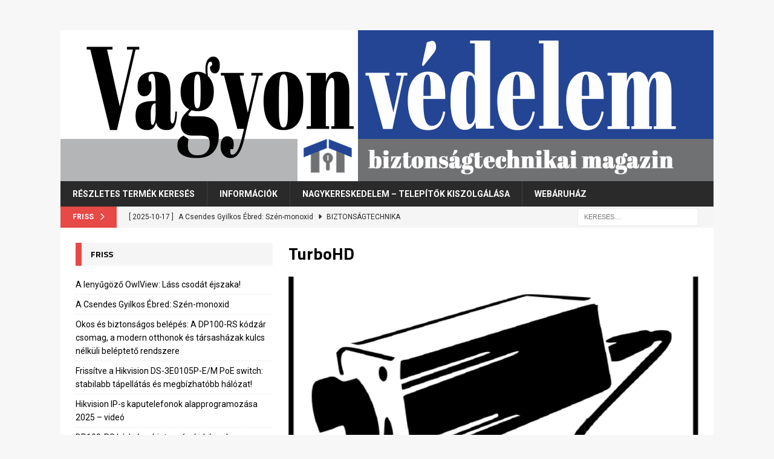

--- FILE ---
content_type: text/html; charset=UTF-8
request_url: https://blog.biztonsagosotthon.hu/tag/turbohd/
body_size: 15668
content:
<!DOCTYPE html>
<html class="no-js mh-one-sb" lang="hu" prefix="og: https://ogp.me/ns#">
<head>
<meta charset="UTF-8">
<meta name="viewport" content="width=device-width, initial-scale=1.0">
<link rel="profile" href="http://gmpg.org/xfn/11" />
<!-- Jetpack Site Verification Tags -->
<meta name="google-site-verification" content="LUVD1vntlZ-ZDsZamDGPtlN0cD0Jq9ZviaT9WdanYzo" />

<!-- Search Engine Optimization by Rank Math - https://rankmath.com/ -->
<title>TurboHD | Vagyonvédelmi Magazin</title>
<meta name="robots" content="follow, noindex"/>
<meta property="og:locale" content="hu_HU" />
<meta property="og:type" content="article" />
<meta property="og:title" content="TurboHD | Vagyonvédelmi Magazin" />
<meta property="og:url" content="https://blog.biztonsagosotthon.hu/tag/turbohd/" />
<meta property="og:site_name" content="Vagyonvédelmi Magazin" />
<meta property="article:publisher" content="https://www.facebook.com/biztonsagosotthon.hu" />
<meta name="twitter:card" content="summary_large_image" />
<meta name="twitter:title" content="TurboHD | Vagyonvédelmi Magazin" />
<meta name="twitter:label1" content="Bejegyzések" />
<meta name="twitter:data1" content="2" />
<script type="application/ld+json" class="rank-math-schema">{"@context":"https://schema.org","@graph":[{"@type":"Organization","@id":"https://blog.biztonsagosotthon.hu/#organization","name":"Vagyonv\u00e9delmi Magazin","sameAs":["https://www.facebook.com/biztonsagosotthon.hu"]},{"@type":"WebSite","@id":"https://blog.biztonsagosotthon.hu/#website","url":"https://blog.biztonsagosotthon.hu","name":"Vagyonv\u00e9delmi Magazin","publisher":{"@id":"https://blog.biztonsagosotthon.hu/#organization"},"inLanguage":"hu"},{"@type":"BreadcrumbList","@id":"https://blog.biztonsagosotthon.hu/tag/turbohd/#breadcrumb","itemListElement":[{"@type":"ListItem","position":"1","item":{"@id":"https://blog.biztonsagosotthon.hu","name":"Kezd\u0151lap"}},{"@type":"ListItem","position":"2","item":{"@id":"https://blog.biztonsagosotthon.hu/tag/turbohd/","name":"TurboHD"}}]},{"@type":"CollectionPage","@id":"https://blog.biztonsagosotthon.hu/tag/turbohd/#webpage","url":"https://blog.biztonsagosotthon.hu/tag/turbohd/","name":"TurboHD | Vagyonv\u00e9delmi Magazin","isPartOf":{"@id":"https://blog.biztonsagosotthon.hu/#website"},"inLanguage":"hu","breadcrumb":{"@id":"https://blog.biztonsagosotthon.hu/tag/turbohd/#breadcrumb"}}]}</script>
<!-- /Rank Math WordPress SEO plugin -->

<link rel='dns-prefetch' href='//www.googletagmanager.com' />
<link rel='dns-prefetch' href='//stats.wp.com' />
<link rel='dns-prefetch' href='//ajax.googleapis.com' />
<link rel='dns-prefetch' href='//fonts.googleapis.com' />
<link rel='dns-prefetch' href='//widgets.wp.com' />
<link rel='dns-prefetch' href='//s0.wp.com' />
<link rel='dns-prefetch' href='//0.gravatar.com' />
<link rel='dns-prefetch' href='//1.gravatar.com' />
<link rel='dns-prefetch' href='//2.gravatar.com' />
<link rel='preconnect' href='//i0.wp.com' />
<link rel='preconnect' href='//c0.wp.com' />
<link rel="alternate" type="application/rss+xml" title="Vagyonvédelmi Magazin &raquo; hírcsatorna" href="https://blog.biztonsagosotthon.hu/feed/" />
<link rel="alternate" type="application/rss+xml" title="Vagyonvédelmi Magazin &raquo; hozzászólás hírcsatorna" href="https://blog.biztonsagosotthon.hu/comments/feed/" />
<link rel="alternate" type="application/rss+xml" title="Vagyonvédelmi Magazin &raquo; TurboHD címke hírcsatorna" href="https://blog.biztonsagosotthon.hu/tag/turbohd/feed/" />
<style id='wp-img-auto-sizes-contain-inline-css' type='text/css'>
img:is([sizes=auto i],[sizes^="auto," i]){contain-intrinsic-size:3000px 1500px}
/*# sourceURL=wp-img-auto-sizes-contain-inline-css */
</style>
<style id='wp-emoji-styles-inline-css' type='text/css'>

	img.wp-smiley, img.emoji {
		display: inline !important;
		border: none !important;
		box-shadow: none !important;
		height: 1em !important;
		width: 1em !important;
		margin: 0 0.07em !important;
		vertical-align: -0.1em !important;
		background: none !important;
		padding: 0 !important;
	}
/*# sourceURL=wp-emoji-styles-inline-css */
</style>
<style id='wp-block-library-inline-css' type='text/css'>
:root{--wp-block-synced-color:#7a00df;--wp-block-synced-color--rgb:122,0,223;--wp-bound-block-color:var(--wp-block-synced-color);--wp-editor-canvas-background:#ddd;--wp-admin-theme-color:#007cba;--wp-admin-theme-color--rgb:0,124,186;--wp-admin-theme-color-darker-10:#006ba1;--wp-admin-theme-color-darker-10--rgb:0,107,160.5;--wp-admin-theme-color-darker-20:#005a87;--wp-admin-theme-color-darker-20--rgb:0,90,135;--wp-admin-border-width-focus:2px}@media (min-resolution:192dpi){:root{--wp-admin-border-width-focus:1.5px}}.wp-element-button{cursor:pointer}:root .has-very-light-gray-background-color{background-color:#eee}:root .has-very-dark-gray-background-color{background-color:#313131}:root .has-very-light-gray-color{color:#eee}:root .has-very-dark-gray-color{color:#313131}:root .has-vivid-green-cyan-to-vivid-cyan-blue-gradient-background{background:linear-gradient(135deg,#00d084,#0693e3)}:root .has-purple-crush-gradient-background{background:linear-gradient(135deg,#34e2e4,#4721fb 50%,#ab1dfe)}:root .has-hazy-dawn-gradient-background{background:linear-gradient(135deg,#faaca8,#dad0ec)}:root .has-subdued-olive-gradient-background{background:linear-gradient(135deg,#fafae1,#67a671)}:root .has-atomic-cream-gradient-background{background:linear-gradient(135deg,#fdd79a,#004a59)}:root .has-nightshade-gradient-background{background:linear-gradient(135deg,#330968,#31cdcf)}:root .has-midnight-gradient-background{background:linear-gradient(135deg,#020381,#2874fc)}:root{--wp--preset--font-size--normal:16px;--wp--preset--font-size--huge:42px}.has-regular-font-size{font-size:1em}.has-larger-font-size{font-size:2.625em}.has-normal-font-size{font-size:var(--wp--preset--font-size--normal)}.has-huge-font-size{font-size:var(--wp--preset--font-size--huge)}.has-text-align-center{text-align:center}.has-text-align-left{text-align:left}.has-text-align-right{text-align:right}.has-fit-text{white-space:nowrap!important}#end-resizable-editor-section{display:none}.aligncenter{clear:both}.items-justified-left{justify-content:flex-start}.items-justified-center{justify-content:center}.items-justified-right{justify-content:flex-end}.items-justified-space-between{justify-content:space-between}.screen-reader-text{border:0;clip-path:inset(50%);height:1px;margin:-1px;overflow:hidden;padding:0;position:absolute;width:1px;word-wrap:normal!important}.screen-reader-text:focus{background-color:#ddd;clip-path:none;color:#444;display:block;font-size:1em;height:auto;left:5px;line-height:normal;padding:15px 23px 14px;text-decoration:none;top:5px;width:auto;z-index:100000}html :where(.has-border-color){border-style:solid}html :where([style*=border-top-color]){border-top-style:solid}html :where([style*=border-right-color]){border-right-style:solid}html :where([style*=border-bottom-color]){border-bottom-style:solid}html :where([style*=border-left-color]){border-left-style:solid}html :where([style*=border-width]){border-style:solid}html :where([style*=border-top-width]){border-top-style:solid}html :where([style*=border-right-width]){border-right-style:solid}html :where([style*=border-bottom-width]){border-bottom-style:solid}html :where([style*=border-left-width]){border-left-style:solid}html :where(img[class*=wp-image-]){height:auto;max-width:100%}:where(figure){margin:0 0 1em}html :where(.is-position-sticky){--wp-admin--admin-bar--position-offset:var(--wp-admin--admin-bar--height,0px)}@media screen and (max-width:600px){html :where(.is-position-sticky){--wp-admin--admin-bar--position-offset:0px}}

/*# sourceURL=wp-block-library-inline-css */
</style><style id='wp-block-button-inline-css' type='text/css'>
.wp-block-button__link{align-content:center;box-sizing:border-box;cursor:pointer;display:inline-block;height:100%;text-align:center;word-break:break-word}.wp-block-button__link.aligncenter{text-align:center}.wp-block-button__link.alignright{text-align:right}:where(.wp-block-button__link){border-radius:9999px;box-shadow:none;padding:calc(.667em + 2px) calc(1.333em + 2px);text-decoration:none}.wp-block-button[style*=text-decoration] .wp-block-button__link{text-decoration:inherit}.wp-block-buttons>.wp-block-button.has-custom-width{max-width:none}.wp-block-buttons>.wp-block-button.has-custom-width .wp-block-button__link{width:100%}.wp-block-buttons>.wp-block-button.has-custom-font-size .wp-block-button__link{font-size:inherit}.wp-block-buttons>.wp-block-button.wp-block-button__width-25{width:calc(25% - var(--wp--style--block-gap, .5em)*.75)}.wp-block-buttons>.wp-block-button.wp-block-button__width-50{width:calc(50% - var(--wp--style--block-gap, .5em)*.5)}.wp-block-buttons>.wp-block-button.wp-block-button__width-75{width:calc(75% - var(--wp--style--block-gap, .5em)*.25)}.wp-block-buttons>.wp-block-button.wp-block-button__width-100{flex-basis:100%;width:100%}.wp-block-buttons.is-vertical>.wp-block-button.wp-block-button__width-25{width:25%}.wp-block-buttons.is-vertical>.wp-block-button.wp-block-button__width-50{width:50%}.wp-block-buttons.is-vertical>.wp-block-button.wp-block-button__width-75{width:75%}.wp-block-button.is-style-squared,.wp-block-button__link.wp-block-button.is-style-squared{border-radius:0}.wp-block-button.no-border-radius,.wp-block-button__link.no-border-radius{border-radius:0!important}:root :where(.wp-block-button .wp-block-button__link.is-style-outline),:root :where(.wp-block-button.is-style-outline>.wp-block-button__link){border:2px solid;padding:.667em 1.333em}:root :where(.wp-block-button .wp-block-button__link.is-style-outline:not(.has-text-color)),:root :where(.wp-block-button.is-style-outline>.wp-block-button__link:not(.has-text-color)){color:currentColor}:root :where(.wp-block-button .wp-block-button__link.is-style-outline:not(.has-background)),:root :where(.wp-block-button.is-style-outline>.wp-block-button__link:not(.has-background)){background-color:initial;background-image:none}
/*# sourceURL=https://c0.wp.com/c/6.9/wp-includes/blocks/button/style.min.css */
</style>
<style id='wp-block-buttons-inline-css' type='text/css'>
.wp-block-buttons{box-sizing:border-box}.wp-block-buttons.is-vertical{flex-direction:column}.wp-block-buttons.is-vertical>.wp-block-button:last-child{margin-bottom:0}.wp-block-buttons>.wp-block-button{display:inline-block;margin:0}.wp-block-buttons.is-content-justification-left{justify-content:flex-start}.wp-block-buttons.is-content-justification-left.is-vertical{align-items:flex-start}.wp-block-buttons.is-content-justification-center{justify-content:center}.wp-block-buttons.is-content-justification-center.is-vertical{align-items:center}.wp-block-buttons.is-content-justification-right{justify-content:flex-end}.wp-block-buttons.is-content-justification-right.is-vertical{align-items:flex-end}.wp-block-buttons.is-content-justification-space-between{justify-content:space-between}.wp-block-buttons.aligncenter{text-align:center}.wp-block-buttons:not(.is-content-justification-space-between,.is-content-justification-right,.is-content-justification-left,.is-content-justification-center) .wp-block-button.aligncenter{margin-left:auto;margin-right:auto;width:100%}.wp-block-buttons[style*=text-decoration] .wp-block-button,.wp-block-buttons[style*=text-decoration] .wp-block-button__link{text-decoration:inherit}.wp-block-buttons.has-custom-font-size .wp-block-button__link{font-size:inherit}.wp-block-buttons .wp-block-button__link{width:100%}.wp-block-button.aligncenter{text-align:center}
/*# sourceURL=https://c0.wp.com/c/6.9/wp-includes/blocks/buttons/style.min.css */
</style>
<style id='wp-block-paragraph-inline-css' type='text/css'>
.is-small-text{font-size:.875em}.is-regular-text{font-size:1em}.is-large-text{font-size:2.25em}.is-larger-text{font-size:3em}.has-drop-cap:not(:focus):first-letter{float:left;font-size:8.4em;font-style:normal;font-weight:100;line-height:.68;margin:.05em .1em 0 0;text-transform:uppercase}body.rtl .has-drop-cap:not(:focus):first-letter{float:none;margin-left:.1em}p.has-drop-cap.has-background{overflow:hidden}:root :where(p.has-background){padding:1.25em 2.375em}:where(p.has-text-color:not(.has-link-color)) a{color:inherit}p.has-text-align-left[style*="writing-mode:vertical-lr"],p.has-text-align-right[style*="writing-mode:vertical-rl"]{rotate:180deg}
/*# sourceURL=https://c0.wp.com/c/6.9/wp-includes/blocks/paragraph/style.min.css */
</style>
<style id='global-styles-inline-css' type='text/css'>
:root{--wp--preset--aspect-ratio--square: 1;--wp--preset--aspect-ratio--4-3: 4/3;--wp--preset--aspect-ratio--3-4: 3/4;--wp--preset--aspect-ratio--3-2: 3/2;--wp--preset--aspect-ratio--2-3: 2/3;--wp--preset--aspect-ratio--16-9: 16/9;--wp--preset--aspect-ratio--9-16: 9/16;--wp--preset--color--black: #000000;--wp--preset--color--cyan-bluish-gray: #abb8c3;--wp--preset--color--white: #ffffff;--wp--preset--color--pale-pink: #f78da7;--wp--preset--color--vivid-red: #cf2e2e;--wp--preset--color--luminous-vivid-orange: #ff6900;--wp--preset--color--luminous-vivid-amber: #fcb900;--wp--preset--color--light-green-cyan: #7bdcb5;--wp--preset--color--vivid-green-cyan: #00d084;--wp--preset--color--pale-cyan-blue: #8ed1fc;--wp--preset--color--vivid-cyan-blue: #0693e3;--wp--preset--color--vivid-purple: #9b51e0;--wp--preset--gradient--vivid-cyan-blue-to-vivid-purple: linear-gradient(135deg,rgb(6,147,227) 0%,rgb(155,81,224) 100%);--wp--preset--gradient--light-green-cyan-to-vivid-green-cyan: linear-gradient(135deg,rgb(122,220,180) 0%,rgb(0,208,130) 100%);--wp--preset--gradient--luminous-vivid-amber-to-luminous-vivid-orange: linear-gradient(135deg,rgb(252,185,0) 0%,rgb(255,105,0) 100%);--wp--preset--gradient--luminous-vivid-orange-to-vivid-red: linear-gradient(135deg,rgb(255,105,0) 0%,rgb(207,46,46) 100%);--wp--preset--gradient--very-light-gray-to-cyan-bluish-gray: linear-gradient(135deg,rgb(238,238,238) 0%,rgb(169,184,195) 100%);--wp--preset--gradient--cool-to-warm-spectrum: linear-gradient(135deg,rgb(74,234,220) 0%,rgb(151,120,209) 20%,rgb(207,42,186) 40%,rgb(238,44,130) 60%,rgb(251,105,98) 80%,rgb(254,248,76) 100%);--wp--preset--gradient--blush-light-purple: linear-gradient(135deg,rgb(255,206,236) 0%,rgb(152,150,240) 100%);--wp--preset--gradient--blush-bordeaux: linear-gradient(135deg,rgb(254,205,165) 0%,rgb(254,45,45) 50%,rgb(107,0,62) 100%);--wp--preset--gradient--luminous-dusk: linear-gradient(135deg,rgb(255,203,112) 0%,rgb(199,81,192) 50%,rgb(65,88,208) 100%);--wp--preset--gradient--pale-ocean: linear-gradient(135deg,rgb(255,245,203) 0%,rgb(182,227,212) 50%,rgb(51,167,181) 100%);--wp--preset--gradient--electric-grass: linear-gradient(135deg,rgb(202,248,128) 0%,rgb(113,206,126) 100%);--wp--preset--gradient--midnight: linear-gradient(135deg,rgb(2,3,129) 0%,rgb(40,116,252) 100%);--wp--preset--font-size--small: 13px;--wp--preset--font-size--medium: 20px;--wp--preset--font-size--large: 36px;--wp--preset--font-size--x-large: 42px;--wp--preset--spacing--20: 0.44rem;--wp--preset--spacing--30: 0.67rem;--wp--preset--spacing--40: 1rem;--wp--preset--spacing--50: 1.5rem;--wp--preset--spacing--60: 2.25rem;--wp--preset--spacing--70: 3.38rem;--wp--preset--spacing--80: 5.06rem;--wp--preset--shadow--natural: 6px 6px 9px rgba(0, 0, 0, 0.2);--wp--preset--shadow--deep: 12px 12px 50px rgba(0, 0, 0, 0.4);--wp--preset--shadow--sharp: 6px 6px 0px rgba(0, 0, 0, 0.2);--wp--preset--shadow--outlined: 6px 6px 0px -3px rgb(255, 255, 255), 6px 6px rgb(0, 0, 0);--wp--preset--shadow--crisp: 6px 6px 0px rgb(0, 0, 0);}:where(.is-layout-flex){gap: 0.5em;}:where(.is-layout-grid){gap: 0.5em;}body .is-layout-flex{display: flex;}.is-layout-flex{flex-wrap: wrap;align-items: center;}.is-layout-flex > :is(*, div){margin: 0;}body .is-layout-grid{display: grid;}.is-layout-grid > :is(*, div){margin: 0;}:where(.wp-block-columns.is-layout-flex){gap: 2em;}:where(.wp-block-columns.is-layout-grid){gap: 2em;}:where(.wp-block-post-template.is-layout-flex){gap: 1.25em;}:where(.wp-block-post-template.is-layout-grid){gap: 1.25em;}.has-black-color{color: var(--wp--preset--color--black) !important;}.has-cyan-bluish-gray-color{color: var(--wp--preset--color--cyan-bluish-gray) !important;}.has-white-color{color: var(--wp--preset--color--white) !important;}.has-pale-pink-color{color: var(--wp--preset--color--pale-pink) !important;}.has-vivid-red-color{color: var(--wp--preset--color--vivid-red) !important;}.has-luminous-vivid-orange-color{color: var(--wp--preset--color--luminous-vivid-orange) !important;}.has-luminous-vivid-amber-color{color: var(--wp--preset--color--luminous-vivid-amber) !important;}.has-light-green-cyan-color{color: var(--wp--preset--color--light-green-cyan) !important;}.has-vivid-green-cyan-color{color: var(--wp--preset--color--vivid-green-cyan) !important;}.has-pale-cyan-blue-color{color: var(--wp--preset--color--pale-cyan-blue) !important;}.has-vivid-cyan-blue-color{color: var(--wp--preset--color--vivid-cyan-blue) !important;}.has-vivid-purple-color{color: var(--wp--preset--color--vivid-purple) !important;}.has-black-background-color{background-color: var(--wp--preset--color--black) !important;}.has-cyan-bluish-gray-background-color{background-color: var(--wp--preset--color--cyan-bluish-gray) !important;}.has-white-background-color{background-color: var(--wp--preset--color--white) !important;}.has-pale-pink-background-color{background-color: var(--wp--preset--color--pale-pink) !important;}.has-vivid-red-background-color{background-color: var(--wp--preset--color--vivid-red) !important;}.has-luminous-vivid-orange-background-color{background-color: var(--wp--preset--color--luminous-vivid-orange) !important;}.has-luminous-vivid-amber-background-color{background-color: var(--wp--preset--color--luminous-vivid-amber) !important;}.has-light-green-cyan-background-color{background-color: var(--wp--preset--color--light-green-cyan) !important;}.has-vivid-green-cyan-background-color{background-color: var(--wp--preset--color--vivid-green-cyan) !important;}.has-pale-cyan-blue-background-color{background-color: var(--wp--preset--color--pale-cyan-blue) !important;}.has-vivid-cyan-blue-background-color{background-color: var(--wp--preset--color--vivid-cyan-blue) !important;}.has-vivid-purple-background-color{background-color: var(--wp--preset--color--vivid-purple) !important;}.has-black-border-color{border-color: var(--wp--preset--color--black) !important;}.has-cyan-bluish-gray-border-color{border-color: var(--wp--preset--color--cyan-bluish-gray) !important;}.has-white-border-color{border-color: var(--wp--preset--color--white) !important;}.has-pale-pink-border-color{border-color: var(--wp--preset--color--pale-pink) !important;}.has-vivid-red-border-color{border-color: var(--wp--preset--color--vivid-red) !important;}.has-luminous-vivid-orange-border-color{border-color: var(--wp--preset--color--luminous-vivid-orange) !important;}.has-luminous-vivid-amber-border-color{border-color: var(--wp--preset--color--luminous-vivid-amber) !important;}.has-light-green-cyan-border-color{border-color: var(--wp--preset--color--light-green-cyan) !important;}.has-vivid-green-cyan-border-color{border-color: var(--wp--preset--color--vivid-green-cyan) !important;}.has-pale-cyan-blue-border-color{border-color: var(--wp--preset--color--pale-cyan-blue) !important;}.has-vivid-cyan-blue-border-color{border-color: var(--wp--preset--color--vivid-cyan-blue) !important;}.has-vivid-purple-border-color{border-color: var(--wp--preset--color--vivid-purple) !important;}.has-vivid-cyan-blue-to-vivid-purple-gradient-background{background: var(--wp--preset--gradient--vivid-cyan-blue-to-vivid-purple) !important;}.has-light-green-cyan-to-vivid-green-cyan-gradient-background{background: var(--wp--preset--gradient--light-green-cyan-to-vivid-green-cyan) !important;}.has-luminous-vivid-amber-to-luminous-vivid-orange-gradient-background{background: var(--wp--preset--gradient--luminous-vivid-amber-to-luminous-vivid-orange) !important;}.has-luminous-vivid-orange-to-vivid-red-gradient-background{background: var(--wp--preset--gradient--luminous-vivid-orange-to-vivid-red) !important;}.has-very-light-gray-to-cyan-bluish-gray-gradient-background{background: var(--wp--preset--gradient--very-light-gray-to-cyan-bluish-gray) !important;}.has-cool-to-warm-spectrum-gradient-background{background: var(--wp--preset--gradient--cool-to-warm-spectrum) !important;}.has-blush-light-purple-gradient-background{background: var(--wp--preset--gradient--blush-light-purple) !important;}.has-blush-bordeaux-gradient-background{background: var(--wp--preset--gradient--blush-bordeaux) !important;}.has-luminous-dusk-gradient-background{background: var(--wp--preset--gradient--luminous-dusk) !important;}.has-pale-ocean-gradient-background{background: var(--wp--preset--gradient--pale-ocean) !important;}.has-electric-grass-gradient-background{background: var(--wp--preset--gradient--electric-grass) !important;}.has-midnight-gradient-background{background: var(--wp--preset--gradient--midnight) !important;}.has-small-font-size{font-size: var(--wp--preset--font-size--small) !important;}.has-medium-font-size{font-size: var(--wp--preset--font-size--medium) !important;}.has-large-font-size{font-size: var(--wp--preset--font-size--large) !important;}.has-x-large-font-size{font-size: var(--wp--preset--font-size--x-large) !important;}
/*# sourceURL=global-styles-inline-css */
</style>
<style id='block-style-variation-styles-inline-css' type='text/css'>
:root :where(.wp-block-button.is-style-outline--1 .wp-block-button__link){background: transparent none;border-color: currentColor;border-width: 2px;border-style: solid;color: currentColor;padding-top: 0.667em;padding-right: 1.33em;padding-bottom: 0.667em;padding-left: 1.33em;}
/*# sourceURL=block-style-variation-styles-inline-css */
</style>

<style id='classic-theme-styles-inline-css' type='text/css'>
/*! This file is auto-generated */
.wp-block-button__link{color:#fff;background-color:#32373c;border-radius:9999px;box-shadow:none;text-decoration:none;padding:calc(.667em + 2px) calc(1.333em + 2px);font-size:1.125em}.wp-block-file__button{background:#32373c;color:#fff;text-decoration:none}
/*# sourceURL=/wp-includes/css/classic-themes.min.css */
</style>
<link rel='stylesheet' id='unas-products-style-css' href='https://blog.biztonsagosotthon.hu/wp-content/plugins/Razide-unas-termekmegjelenites-82cd3f5c609b/css/unas-products.css?ver=6.9' type='text/css' media='all' />
<link rel='stylesheet' id='ha_frontend-style-css' href='https://blog.biztonsagosotthon.hu/wp-content/plugins/hotspots/php/controllers/../../css/frontend.css?ver=6.9' type='text/css' media='all' />
<link rel='stylesheet' id='jquery-style-css' href='//ajax.googleapis.com/ajax/libs/jqueryui/1.8.2/themes/smoothness/jquery-ui.css?ver=6.9' type='text/css' media='all' />
<link rel='stylesheet' id='toc-screen-css' href='https://blog.biztonsagosotthon.hu/wp-content/plugins/table-of-contents-plus/screen.min.css?ver=2411.1' type='text/css' media='all' />
<link crossorigin="anonymous" rel='stylesheet' id='mh-google-fonts-css' href='https://fonts.googleapis.com/css?family=Roboto:300,400,400italic,600,700%7cTitillium+Web:300,400,400italic,600,700' type='text/css' media='all' />
<link rel='stylesheet' id='mh-font-awesome-css' href='https://blog.biztonsagosotthon.hu/wp-content/themes/mh-magazine/includes/core/assets/css/font-awesome.min.css' type='text/css' media='all' />
<link rel='stylesheet' id='mh-magazine-css' href='https://blog.biztonsagosotthon.hu/wp-content/themes/mh-magazine/style.css?ver=5.0.4' type='text/css' media='all' />
<link rel='stylesheet' id='jetpack_likes-css' href='https://c0.wp.com/p/jetpack/15.4/modules/likes/style.css' type='text/css' media='all' />
<script type="text/javascript" src="https://c0.wp.com/c/6.9/wp-includes/js/jquery/jquery.min.js" id="jquery-core-js"></script>
<script type="text/javascript" src="https://c0.wp.com/c/6.9/wp-includes/js/jquery/jquery-migrate.min.js" id="jquery-migrate-js"></script>
<script type="text/javascript" id="mh-scripts-js-extra">
/* <![CDATA[ */
var mh = {"text":{"toggle_menu":"Toggle Menu"}};
//# sourceURL=mh-scripts-js-extra
/* ]]> */
</script>
<script type="text/javascript" src="https://blog.biztonsagosotthon.hu/wp-content/themes/mh-magazine/includes/core/assets/js/scripts.js?ver=5.0.4" id="mh-scripts-js"></script>

<!-- Google tag (gtag.js) snippet added by Site Kit -->
<!-- Google Analytics snippet added by Site Kit -->
<script type="text/javascript" src="https://www.googletagmanager.com/gtag/js?id=G-DF3WP3WJH5" id="google_gtagjs-js" async></script>
<script type="text/javascript" id="google_gtagjs-js-after">
/* <![CDATA[ */
window.dataLayer = window.dataLayer || [];function gtag(){dataLayer.push(arguments);}
gtag("set","linker",{"domains":["blog.biztonsagosotthon.hu"]});
gtag("js", new Date());
gtag("set", "developer_id.dZTNiMT", true);
gtag("config", "G-DF3WP3WJH5");
//# sourceURL=google_gtagjs-js-after
/* ]]> */
</script>
<link rel="https://api.w.org/" href="https://blog.biztonsagosotthon.hu/wp-json/" /><link rel="alternate" title="JSON" type="application/json" href="https://blog.biztonsagosotthon.hu/wp-json/wp/v2/tags/644" /><link rel="EditURI" type="application/rsd+xml" title="RSD" href="https://blog.biztonsagosotthon.hu/xmlrpc.php?rsd" />
<meta name="generator" content="WordPress 6.9" />

		<!-- GA Google Analytics @ https://m0n.co/ga -->
		<script async src="https://www.googletagmanager.com/gtag/js?id=UA-114245955-1"></script>
		<script>
			window.dataLayer = window.dataLayer || [];
			function gtag(){dataLayer.push(arguments);}
			gtag('js', new Date());
			gtag('config', 'UA-114245955-1');
		</script>

	<meta name="generator" content="Site Kit by Google 1.171.0" />		<script type="text/javascript">
				(function(c,l,a,r,i,t,y){
					c[a]=c[a]||function(){(c[a].q=c[a].q||[]).push(arguments)};t=l.createElement(r);t.async=1;
					t.src="https://www.clarity.ms/tag/"+i+"?ref=wordpress";y=l.getElementsByTagName(r)[0];y.parentNode.insertBefore(t,y);
				})(window, document, "clarity", "script", "oc8thjojlx");
		</script>
			<style>img#wpstats{display:none}</style>
		<!--[if lt IE 9]>
<script src="https://blog.biztonsagosotthon.hu/wp-content/themes/mh-magazine/js/css3-mediaqueries.js"></script>
<![endif]-->
<!--[if lt IE 9]>
<script src="https://blog.biztonsagosotthon.hu/wp-content/themes/mh-magazine/js/css3-mediaqueries.js"></script>
<![endif]-->
<style type="text/css">
h1, h2, h3, h4, h5, h6, .mh-custom-posts-small-title { font-family: "Titillium Web", sans-serif; }
body { font-family: "Roboto"; }
</style>

<!-- Meta Pixel Code -->
<script type='text/javascript'>
!function(f,b,e,v,n,t,s){if(f.fbq)return;n=f.fbq=function(){n.callMethod?
n.callMethod.apply(n,arguments):n.queue.push(arguments)};if(!f._fbq)f._fbq=n;
n.push=n;n.loaded=!0;n.version='2.0';n.queue=[];t=b.createElement(e);t.async=!0;
t.src=v;s=b.getElementsByTagName(e)[0];s.parentNode.insertBefore(t,s)}(window,
document,'script','https://connect.facebook.net/en_US/fbevents.js');
</script>
<!-- End Meta Pixel Code -->
<script type='text/javascript'>var url = window.location.origin + '?ob=open-bridge';
            fbq('set', 'openbridge', '2141604686155635', url);
fbq('init', '2141604686155635', {}, {
    "agent": "wordpress-6.9-4.1.5"
})</script><script type='text/javascript'>
    fbq('track', 'PageView', []);
  </script><!-- There is no amphtml version available for this URL. --><script type="text/javascript" id="google_gtagjs" src="https://www.googletagmanager.com/gtag/js?id=G-5537QQH3GD" async="async"></script>
<script type="text/javascript" id="google_gtagjs-inline">
/* <![CDATA[ */
window.dataLayer = window.dataLayer || [];function gtag(){dataLayer.push(arguments);}gtag('set', 'linker', {"domains":["blog.biztonsagosotthon.hu"]} );gtag('js', new Date());gtag('config', 'G-5537QQH3GD', {} );
/* ]]> */
</script>
<link rel="icon" href="https://i0.wp.com/blog.biztonsagosotthon.hu/wp-content/uploads/cropped-logo512.png?fit=32%2C32&#038;ssl=1" sizes="32x32" />
<link rel="icon" href="https://i0.wp.com/blog.biztonsagosotthon.hu/wp-content/uploads/cropped-logo512.png?fit=192%2C192&#038;ssl=1" sizes="192x192" />
<link rel="apple-touch-icon" href="https://i0.wp.com/blog.biztonsagosotthon.hu/wp-content/uploads/cropped-logo512.png?fit=180%2C180&#038;ssl=1" />
<meta name="msapplication-TileImage" content="https://i0.wp.com/blog.biztonsagosotthon.hu/wp-content/uploads/cropped-logo512.png?fit=270%2C270&#038;ssl=1" />
</head>
<body id="mh-mobile" class="archive tag tag-turbohd tag-644 wp-theme-mh-magazine mh-boxed-layout mh-left-sb mh-loop-layout5 mh-widget-layout3 mh-header-transparent mh-loop-hide-caption" itemscope="itemscope" itemtype="https://schema.org/WebPage">

<!-- Meta Pixel Code -->
<noscript>
<img height="1" width="1" style="display:none" alt="fbpx"
src="https://www.facebook.com/tr?id=2141604686155635&ev=PageView&noscript=1" />
</noscript>
<!-- End Meta Pixel Code -->
<aside class="mh-container mh-header-widget-1">
<div id="block-3" class="mh-widget mh-header-1 widget_block widget_text">
<p></p>
</div></aside>
<div class="mh-container mh-container-outer">
<div class="mh-header-nav-mobile clearfix"></div>
	<div class="mh-preheader">
		<div class="mh-container mh-container-inner mh-row clearfix">
							<div class="mh-header-bar-content mh-header-bar-top-left mh-col-2-3 clearfix">
									</div>
										<div class="mh-header-bar-content mh-header-bar-top-right mh-col-1-3 clearfix">
									</div>
					</div>
	</div>
<header class="mh-header" itemscope="itemscope" itemtype="https://schema.org/WPHeader">
	<div class="mh-container mh-container-inner clearfix">
	   <div class="mh-custom-header clearfix">
<a class="mh-header-image-link" href="https://blog.biztonsagosotthon.hu/" title="Vagyonvédelmi Magazin" rel="home">
<img class="mh-header-image" src="https://blog.biztonsagosotthon.hu/wp-content/uploads/vagyonvedelem_fejléc.png" srcset="https://i0.wp.com/blog.biztonsagosotthon.hu/wp-content/uploads/vagyonvedelem_fejl%C3%A9c.png?fit=250%2C58&#038;ssl=1 250w, https://i0.wp.com/blog.biztonsagosotthon.hu/wp-content/uploads/vagyonvedelem_fejl%C3%A9c.png?fit=500%2C116&#038;ssl=1 500w, https://i0.wp.com/blog.biztonsagosotthon.hu/wp-content/uploads/vagyonvedelem_fejl%C3%A9c.png?fit=1080%2C250&#038;ssl=1 1080w" sizes="(max-width: 768px) 100vw, (max-width: 1200px) 80vw, 1200px" height="250" width="1080" alt="Vagyonvédelmi Magazin" loading="eager" decoding="async" />
</a>
</div>
	</div>
	<div class="mh-main-nav-wrap">
		<nav class="mh-navigation mh-main-nav mh-container mh-container-inner clearfix" itemscope="itemscope" itemtype="https://schema.org/SiteNavigationElement">
			<div class="menu-1-menu-container"><ul id="menu-1-menu" class="menu"><li id="menu-item-3422" class="menu-item menu-item-type-custom menu-item-object-custom menu-item-3422"><a href="https://webshop.biztonsagosotthon.hu/shop_searchcomplex.php">RÉSZLETES TERMÉK KERESÉS</a></li>
<li id="menu-item-3421" class="menu-item menu-item-type-custom menu-item-object-custom menu-item-3421"><a href="https://webshop.biztonsagosotthon.hu/shop_contact.php">INFORMÁCIÓK</a></li>
<li id="menu-item-3369" class="menu-item menu-item-type-post_type menu-item-object-post menu-item-3369"><a href="https://blog.biztonsagosotthon.hu/hikvision-nagykereskedelem/">Nagykereskedelem – telepítők kiszolgálása</a></li>
<li id="menu-item-3425" class="menu-item menu-item-type-custom menu-item-object-custom menu-item-3425"><a href="https://webshop.biztonsagosotthon.hu">WEBÁRUHÁZ</a></li>
</ul></div>		</nav>
	</div>
	</header>
	<div class="mh-subheader">
		<div class="mh-container mh-container-inner mh-row clearfix">
							<div class="mh-header-bar-content mh-header-bar-bottom-left mh-col-2-3 clearfix">
											<div class="mh-header-ticker mh-header-ticker-bottom">
							<div class="mh-ticker-bottom">
			<div class="mh-ticker-title mh-ticker-title-bottom">
			Friss<i class="fa fa-chevron-right"></i>		</div>
		<div class="mh-ticker-content mh-ticker-content-bottom">
		<ul id="mh-ticker-loop-bottom">				<li class="mh-ticker-item mh-ticker-item-bottom">
					<a href="https://blog.biztonsagosotthon.hu/uniview-owlview-sorozat/" title="A lenyűgöző OwlView: Láss csodát éjszaka!">
						<span class="mh-ticker-item-date mh-ticker-item-date-bottom">
                        	[ 2025-11-04 ]                        </span>
						<span class="mh-ticker-item-title mh-ticker-item-title-bottom">
							A lenyűgöző OwlView: Láss csodát éjszaka!						</span>
													<span class="mh-ticker-item-cat mh-ticker-item-cat-bottom">
								<i class="fa fa-caret-right"></i>
																biztonságtechnika							</span>
											</a>
				</li>				<li class="mh-ticker-item mh-ticker-item-bottom">
					<a href="https://blog.biztonsagosotthon.hu/szen-monoxid/" title="A Csendes Gyilkos Ébred: Szén-monoxid">
						<span class="mh-ticker-item-date mh-ticker-item-date-bottom">
                        	[ 2025-10-17 ]                        </span>
						<span class="mh-ticker-item-title mh-ticker-item-title-bottom">
							A Csendes Gyilkos Ébred: Szén-monoxid						</span>
													<span class="mh-ticker-item-cat mh-ticker-item-cat-bottom">
								<i class="fa fa-caret-right"></i>
																biztonságtechnika							</span>
											</a>
				</li>				<li class="mh-ticker-item mh-ticker-item-bottom">
					<a href="https://blog.biztonsagosotthon.hu/dp100-rs-csomag/" title="Okos és biztonságos belépés: A DP100-RS kódzár csomag, a modern otthonok és társasházak kulcs nélküli beléptető rendszere">
						<span class="mh-ticker-item-date mh-ticker-item-date-bottom">
                        	[ 2025-09-18 ]                        </span>
						<span class="mh-ticker-item-title mh-ticker-item-title-bottom">
							Okos és biztonságos belépés: A DP100-RS kódzár csomag, a modern otthonok és társasházak kulcs nélküli beléptető rendszere						</span>
													<span class="mh-ticker-item-cat mh-ticker-item-cat-bottom">
								<i class="fa fa-caret-right"></i>
																biztonságtechnika							</span>
											</a>
				</li>				<li class="mh-ticker-item mh-ticker-item-bottom">
					<a href="https://blog.biztonsagosotthon.hu/poe-switch/" title="Frissítve a Hikvision DS-3E0105P-E/M PoE switch: stabilabb tápellátás és megbízhatóbb hálózat!">
						<span class="mh-ticker-item-date mh-ticker-item-date-bottom">
                        	[ 2025-09-16 ]                        </span>
						<span class="mh-ticker-item-title mh-ticker-item-title-bottom">
							Frissítve a Hikvision DS-3E0105P-E/M PoE switch: stabilabb tápellátás és megbízhatóbb hálózat!						</span>
													<span class="mh-ticker-item-cat mh-ticker-item-cat-bottom">
								<i class="fa fa-caret-right"></i>
																biztonságtechnika							</span>
											</a>
				</li>				<li class="mh-ticker-item mh-ticker-item-bottom">
					<a href="https://blog.biztonsagosotthon.hu/hikvison-ip-s-kaputelefonok-alapprogramozasa-2025-video/" title="Hikvision IP-s kaputelefonok alapprogramozása 2025 &#8211; videó">
						<span class="mh-ticker-item-date mh-ticker-item-date-bottom">
                        	[ 2025-04-15 ]                        </span>
						<span class="mh-ticker-item-title mh-ticker-item-title-bottom">
							Hikvision IP-s kaputelefonok alapprogramozása 2025 &#8211; videó						</span>
													<span class="mh-ticker-item-cat mh-ticker-item-cat-bottom">
								<i class="fa fa-caret-right"></i>
																biztonságtechnika							</span>
											</a>
				</li>		</ul>
	</div>
</div>						</div>
									</div>
										<div class="mh-header-bar-content mh-header-bar-bottom-right mh-col-1-3 clearfix">
											<aside class="mh-header-search mh-header-search-bottom">
							<form role="search" method="get" class="search-form" action="https://blog.biztonsagosotthon.hu/">
				<label>
					<span class="screen-reader-text">Keresés:</span>
					<input type="search" class="search-field" placeholder="Keresés&hellip;" value="" name="s" />
				</label>
				<input type="submit" class="search-submit" value="Keresés" />
			</form>						</aside>
									</div>
					</div>
	</div>
<div class="mh-wrapper clearfix">
	<div class="mh-main clearfix">
		<div id="main-content" class="mh-loop mh-content" role="main">				<header class="page-header"><h1 class="page-title">TurboHD</h1>				</header><article class="mh-posts-large-item clearfix post-4059 post type-post status-publish format-standard has-post-thumbnail hentry category-hikvision category-biztonsagtechnika category-hdd category-hik-connect category-hogyan-mukodik category-howto category-poe category-poe-nvr category-purple category-westerndigital tag-ip-vs-analog tag-kameravalaszto tag-rogzitovalaszto tag-turbohd">
	<figure class="mh-posts-large-thumb">
		<a class="mh-thumb-icon" href="https://blog.biztonsagosotthon.hu/milyen-kamerarendszert-valasszak/" title="Milyen kamerarendszert vegyek?"><img width="581" height="381" src="https://i0.wp.com/blog.biztonsagosotthon.hu/wp-content/uploads/camera.png?resize=581%2C381&amp;ssl=1" class="attachment-mh-magazine-content size-mh-magazine-content wp-post-image" alt="Milyen kamerarendszert vegyek?" decoding="async" fetchpriority="high" data-attachment-id="4177" data-permalink="https://blog.biztonsagosotthon.hu/milyen-kamerarendszert-valasszak/camera/" data-orig-file="https://i0.wp.com/blog.biztonsagosotthon.hu/wp-content/uploads/camera.png?fit=581%2C579&amp;ssl=1" data-orig-size="581,579" data-comments-opened="0" data-image-meta="{&quot;aperture&quot;:&quot;0&quot;,&quot;credit&quot;:&quot;&quot;,&quot;camera&quot;:&quot;&quot;,&quot;caption&quot;:&quot;&quot;,&quot;created_timestamp&quot;:&quot;0&quot;,&quot;copyright&quot;:&quot;&quot;,&quot;focal_length&quot;:&quot;0&quot;,&quot;iso&quot;:&quot;0&quot;,&quot;shutter_speed&quot;:&quot;0&quot;,&quot;title&quot;:&quot;&quot;,&quot;orientation&quot;:&quot;0&quot;}" data-image-title="camera" data-image-description="" data-image-caption="&lt;p&gt;Milyen kamerarendszert vegyek?&lt;/p&gt;
" data-medium-file="https://i0.wp.com/blog.biztonsagosotthon.hu/wp-content/uploads/camera.png?fit=201%2C200&amp;ssl=1" data-large-file="https://i0.wp.com/blog.biztonsagosotthon.hu/wp-content/uploads/camera.png?fit=401%2C400&amp;ssl=1" />		</a>
					<div class="mh-image-caption mh-posts-large-caption">
				HIKVISION			</div>
			</figure>
	<div class="mh-posts-large-content clearfix">
		<header class="mh-posts-large-header">
			<h3 class="entry-title mh-posts-large-title">
				<a href="https://blog.biztonsagosotthon.hu/milyen-kamerarendszert-valasszak/" title="Milyen kamerarendszert vegyek?" rel="bookmark">
					Milyen kamerarendszert vegyek?				</a>
			</h3>
		   <div class="mh-meta entry-meta">
<span class="entry-meta-date updated"><i class="far fa-clock"></i><a href="https://blog.biztonsagosotthon.hu/2019/08/">2019-08-27</a></span>
<span class="entry-meta-author author vcard"><i class="fa fa-user"></i><a class="fn" href="https://blog.biztonsagosotthon.hu/author/santak/">Sánta Krisztián</a></span>
</div>
		</header>
		<div class="mh-posts-large-excerpt clearfix">
			<div class="mh-excerpt">Milyen kamerarendszert vegyek? Az elmúlt évek tapasztalatából kiindulva úgy érezzük, hogy a lakossági és vállalati Ügyfelek sokszor nem jó formátumú rendszert választanak maguknak. Ezt kiküszöbölve és a döntést elősegítve osztunk meg néhány információt ezzel kapcsolatban.</div>
<p> <a class="mh-excerpt-more" href="https://blog.biztonsagosotthon.hu/milyen-kamerarendszert-valasszak/" title="Milyen kamerarendszert vegyek?">[&#8230;]</a></p>
		</div>
	</div>
</article><div class="mh-row mh-posts-grid mh-loop-grid clearfix">
<div class="mh-col-1-3 mh-posts-grid-col clearfix">
<article class="post-3370 format-standard mh-posts-grid-item clearfix">
	<figure class="mh-posts-grid-thumb">
		<a class="mh-thumb-icon mh-thumb-icon-small-mobile" href="https://blog.biztonsagosotthon.hu/turbo-hd-tribrid-kepesseg/" title="TURBO HD TRIBRID-KÉPESSÉG"><img width="228" height="228" src="https://i0.wp.com/blog.biztonsagosotthon.hu/wp-content/uploads/turbo-228x2281.jpg?resize=228%2C228&amp;ssl=1" class="attachment-mh-magazine-medium size-mh-magazine-medium wp-post-image" alt="" decoding="async" srcset="https://i0.wp.com/blog.biztonsagosotthon.hu/wp-content/uploads/turbo-228x2281.jpg?resize=228%2C2281&amp;ssl=1 228w, https://i0.wp.com/blog.biztonsagosotthon.hu/wp-content/uploads/turbo-228x2281.jpg?resize=200%2C200&amp;ssl=1 200w" sizes="(max-width: 228px) 100vw, 228px" data-attachment-id="3371" data-permalink="https://blog.biztonsagosotthon.hu/turbo-hd-tribrid-kepesseg/turbo-228x2281/" data-orig-file="https://i0.wp.com/blog.biztonsagosotthon.hu/wp-content/uploads/turbo-228x2281.jpg?fit=228%2C228&amp;ssl=1" data-orig-size="228,228" data-comments-opened="0" data-image-meta="{&quot;aperture&quot;:&quot;0&quot;,&quot;credit&quot;:&quot;&quot;,&quot;camera&quot;:&quot;&quot;,&quot;caption&quot;:&quot;&quot;,&quot;created_timestamp&quot;:&quot;0&quot;,&quot;copyright&quot;:&quot;&quot;,&quot;focal_length&quot;:&quot;0&quot;,&quot;iso&quot;:&quot;0&quot;,&quot;shutter_speed&quot;:&quot;0&quot;,&quot;title&quot;:&quot;&quot;,&quot;orientation&quot;:&quot;0&quot;}" data-image-title="turbo-228&amp;#215;228[1]" data-image-description="" data-image-caption="" data-medium-file="https://i0.wp.com/blog.biztonsagosotthon.hu/wp-content/uploads/turbo-228x2281.jpg?fit=200%2C200&amp;ssl=1" data-large-file="https://i0.wp.com/blog.biztonsagosotthon.hu/wp-content/uploads/turbo-228x2281.jpg?fit=228%2C228&amp;ssl=1" />		</a>
					<div class="mh-image-caption mh-posts-grid-caption">
				HIKVISION			</div>
			</figure>
	<h3 class="entry-title mh-posts-grid-title">
		<a href="https://blog.biztonsagosotthon.hu/turbo-hd-tribrid-kepesseg/" title="TURBO HD TRIBRID-KÉPESSÉG" rel="bookmark">
			TURBO HD TRIBRID-KÉPESSÉG		</a>
	</h3>
	<div class="mh-meta entry-meta">
<span class="entry-meta-date updated"><i class="far fa-clock"></i><a href="https://blog.biztonsagosotthon.hu/2017/01/">2017-01-18</a></span>
<span class="entry-meta-author author vcard"><i class="fa fa-user"></i><a class="fn" href="https://blog.biztonsagosotthon.hu/author/santak/">Sánta Krisztián</a></span>
</div>
	<div class="mh-posts-grid-excerpt clearfix">
		<div class="mh-excerpt">BIZTONSÁGI ÖVEKET BEKAPCSOLNI! FULL HYBRID HD TECHNOLÓGIÁJÚ TURBÓ FELTÖLTÉS ANALÓG RENDSZEREKHEZ! A HIKVISION Turbo HD rendszer egy új korszak hajnalát jelenti: Full HD videoátvitel támogatása koaxiális kábelen keresztül, és Tribrid kompatibilitás biztosítása; ez a forradalmian új technológia <a class="mh-excerpt-more" href="https://blog.biztonsagosotthon.hu/turbo-hd-tribrid-kepesseg/" title="TURBO HD TRIBRID-KÉPESSÉG">[&#8230;]</a></div>
	</div>
</article></div>
</div>
		</div>
			<aside class="mh-widget-col-1 mh-sidebar" itemscope="itemscope" itemtype="https://schema.org/WPSideBar">
		<div id="recent-posts-6" class="mh-widget widget_recent_entries">
		<h4 class="mh-widget-title"><span class="mh-widget-title-inner">Friss</span></h4>
		<ul>
											<li>
					<a href="https://blog.biztonsagosotthon.hu/uniview-owlview-sorozat/">A lenyűgöző OwlView: Láss csodát éjszaka!</a>
									</li>
											<li>
					<a href="https://blog.biztonsagosotthon.hu/szen-monoxid/">A Csendes Gyilkos Ébred: Szén-monoxid</a>
									</li>
											<li>
					<a href="https://blog.biztonsagosotthon.hu/dp100-rs-csomag/">Okos és biztonságos belépés: A DP100-RS kódzár csomag, a modern otthonok és társasházak kulcs nélküli beléptető rendszere</a>
									</li>
											<li>
					<a href="https://blog.biztonsagosotthon.hu/poe-switch/">Frissítve a Hikvision DS-3E0105P-E/M PoE switch: stabilabb tápellátás és megbízhatóbb hálózat!</a>
									</li>
											<li>
					<a href="https://blog.biztonsagosotthon.hu/hikvison-ip-s-kaputelefonok-alapprogramozasa-2025-video/">Hikvision IP-s kaputelefonok alapprogramozása 2025 &#8211; videó</a>
									</li>
											<li>
					<a href="https://blog.biztonsagosotthon.hu/kodzar-dp100-rs/">DP100-RS kódzár – biztonság és kényelem a kertes- és társasházakban</a>
									</li>
											<li>
					<a href="https://blog.biztonsagosotthon.hu/ds-kis703y-p/">Hikvision DS-KIS703Y-P 2024-es újdonságok</a>
									</li>
											<li>
					<a href="https://blog.biztonsagosotthon.hu/egylakasos-kaputelefon/">Hikvision DS-KIS203T egylakásos kaputelefon, ezzel Ön is elégedett lesz</a>
									</li>
											<li>
					<a href="https://blog.biztonsagosotthon.hu/hikvision-axpro-riasztorendszerek-promocio-ajandek-vezetek-nelkuli-mozgaserzekelovel/">Hikvision AXPRO Riasztórendszerek Promóció: Ajándék vezeték nélküli mozgásérzékelővel</a>
									</li>
											<li>
					<a href="https://blog.biztonsagosotthon.hu/hik-connect-app-frissites/">Hik-Connect app frissítés</a>
									</li>
					</ul>

		</div><div id="text-5" class="mh-widget widget_text"><h4 class="mh-widget-title"><span class="mh-widget-title-inner">Kiemelt márkáink</span></h4>			<div class="textwidget"><p><img loading="lazy" decoding="async" data-recalc-dims="1" class="size-full wp-image-4144 aligncenter" src="https://i0.wp.com/blog.biztonsagosotthon.hu/wp-content/uploads/HIK_MARKA.png?resize=180%2C80&#038;ssl=1" alt="Hikvision" width="180" height="80" /><img loading="lazy" decoding="async" data-recalc-dims="1" class="aligncenter size-full wp-image-4129" src="https://i0.wp.com/blog.biztonsagosotthon.hu/wp-content/uploads/pyronix_marka.png?resize=180%2C80&#038;ssl=1" alt="" width="180" height="80" /><img loading="lazy" decoding="async" data-recalc-dims="1" class="size-full wp-image-4151 aligncenter" src="https://i0.wp.com/blog.biztonsagosotthon.hu/wp-content/uploads/satel_marka.png?resize=180%2C80&#038;ssl=1" alt="Satel" width="180" height="80" /><img loading="lazy" decoding="async" data-recalc-dims="1" class="size-full wp-image-4146 aligncenter" src="https://i0.wp.com/blog.biztonsagosotthon.hu/wp-content/uploads/tell_marka.png?resize=180%2C80&#038;ssl=1" alt="" width="180" height="80" /><img loading="lazy" decoding="async" data-recalc-dims="1" class="aligncenter size-full wp-image-4142" src="https://i0.wp.com/blog.biztonsagosotthon.hu/wp-content/uploads/bavaria_marka.png?resize=180%2C80&#038;ssl=1" alt="" width="180" height="80" /><img loading="lazy" decoding="async" data-recalc-dims="1" class="aligncenter size-full wp-image-4149" src="https://i0.wp.com/blog.biztonsagosotthon.hu/wp-content/uploads/hp_marka.png?resize=180%2C80&#038;ssl=1" alt="Holdpeak" width="180" height="80" /><img loading="lazy" decoding="async" data-recalc-dims="1" class="aligncenter size-full wp-image-4136" src="https://i0.wp.com/blog.biztonsagosotthon.hu/wp-content/uploads/Golmar_marka.png?resize=180%2C80&#038;ssl=1" alt="" width="180" height="80" /><img loading="lazy" decoding="async" data-recalc-dims="1" class="aligncenter size-full wp-image-4128" src="https://i0.wp.com/blog.biztonsagosotthon.hu/wp-content/uploads/implaser_marka.png?resize=180%2C80&#038;ssl=1" alt="" width="180" height="80" /><img loading="lazy" decoding="async" data-recalc-dims="1" class="aligncenter size-full wp-image-4130" src="https://i0.wp.com/blog.biztonsagosotthon.hu/wp-content/uploads/wd_marka.png?resize=180%2C80&#038;ssl=1" alt="" width="180" height="80" /></p>
<p>&nbsp;</p>
</div>
		</div><div id="tag_cloud-10" class="mh-widget widget_tag_cloud"><h4 class="mh-widget-title"><span class="mh-widget-title-inner">Kategóriák</span></h4><div class="tagcloud"><a href="https://blog.biztonsagosotthon.hu/category/android/" class="tag-cloud-link tag-link-731 tag-link-position-1" style="font-size: 12px;">Android</a>
<a href="https://blog.biztonsagosotthon.hu/category/applikacio/" class="tag-cloud-link tag-link-1109 tag-link-position-2" style="font-size: 12px;">applikáció</a>
<a href="https://blog.biztonsagosotthon.hu/category/ax-pro/" class="tag-cloud-link tag-link-1071 tag-link-position-3" style="font-size: 12px;">ax pro</a>
<a href="https://blog.biztonsagosotthon.hu/category/bemutatkozo/" class="tag-cloud-link tag-link-8 tag-link-position-4" style="font-size: 12px;">Bemutatkozó</a>
<a href="https://blog.biztonsagosotthon.hu/category/biztonsagtechnika/" class="tag-cloud-link tag-link-721 tag-link-position-5" style="font-size: 12px;">biztonságtechnika</a>
<a href="https://blog.biztonsagosotthon.hu/category/ds-kv6113-pe1/" class="tag-cloud-link tag-link-903 tag-link-position-6" style="font-size: 12px;">DS-KV6113-PE1</a>
<a href="https://blog.biztonsagosotthon.hu/category/ds-kv6113-wpe1/" class="tag-cloud-link tag-link-902 tag-link-position-7" style="font-size: 12px;">DS-KV6113-WPE1</a>
<a href="https://blog.biztonsagosotthon.hu/category/ds-kv8113/" class="tag-cloud-link tag-link-901 tag-link-position-8" style="font-size: 12px;">DS-KV8113</a>
<a href="https://blog.biztonsagosotthon.hu/category/ds-kv8213/" class="tag-cloud-link tag-link-900 tag-link-position-9" style="font-size: 12px;">DS-KV8213</a>
<a href="https://blog.biztonsagosotthon.hu/category/ds-kv8413/" class="tag-cloud-link tag-link-899 tag-link-position-10" style="font-size: 12px;">DS-KV8413</a>
<a href="https://blog.biztonsagosotthon.hu/category/dsc/" class="tag-cloud-link tag-link-591 tag-link-position-11" style="font-size: 12px;">DSC</a>
<a href="https://blog.biztonsagosotthon.hu/category/egyeb/" class="tag-cloud-link tag-link-1 tag-link-position-12" style="font-size: 12px;">Egyéb</a>
<a href="https://blog.biztonsagosotthon.hu/category/firmware/" class="tag-cloud-link tag-link-679 tag-link-position-13" style="font-size: 12px;">Firmware</a>
<a href="https://blog.biztonsagosotthon.hu/category/frissites/" class="tag-cloud-link tag-link-1030 tag-link-position-14" style="font-size: 12px;">Frissítés</a>
<a href="https://blog.biztonsagosotthon.hu/category/hdd/" class="tag-cloud-link tag-link-800 tag-link-position-15" style="font-size: 12px;">HDD</a>
<a href="https://blog.biztonsagosotthon.hu/category/hibrid-riaszto/" class="tag-cloud-link tag-link-605 tag-link-position-16" style="font-size: 12px;">Hibrid riasztó</a>
<a href="https://blog.biztonsagosotthon.hu/category/hik-connect/" class="tag-cloud-link tag-link-730 tag-link-position-17" style="font-size: 12px;">Hik-connect</a>
<a href="https://blog.biztonsagosotthon.hu/category/hikvision/" class="tag-cloud-link tag-link-610 tag-link-position-18" style="font-size: 12px;">HIKVISION</a>
<a href="https://blog.biztonsagosotthon.hu/category/hikvision-rtsp-stream/" class="tag-cloud-link tag-link-841 tag-link-position-19" style="font-size: 12px;">Hikvision rtsp stream</a>
<a href="https://blog.biztonsagosotthon.hu/category/hogyan-mukodik/" class="tag-cloud-link tag-link-607 tag-link-position-20" style="font-size: 12px;">Hogyan működik?</a>
<a href="https://blog.biztonsagosotthon.hu/category/howto/" class="tag-cloud-link tag-link-840 tag-link-position-21" style="font-size: 12px;">Howto</a>
<a href="https://blog.biztonsagosotthon.hu/category/innovacio/" class="tag-cloud-link tag-link-722 tag-link-position-22" style="font-size: 12px;">Innováció</a>
<a href="https://blog.biztonsagosotthon.hu/category/ios/" class="tag-cloud-link tag-link-732 tag-link-position-23" style="font-size: 12px;">iOS</a>
<a href="https://blog.biztonsagosotthon.hu/category/iphone/" class="tag-cloud-link tag-link-733 tag-link-position-24" style="font-size: 12px;">iPhone</a>
<a href="https://blog.biztonsagosotthon.hu/category/ipkaputelefon/" class="tag-cloud-link tag-link-897 tag-link-position-25" style="font-size: 12px;">ipkaputelefon</a>
<a href="https://blog.biztonsagosotthon.hu/category/ipkaputelefon-hu/" class="tag-cloud-link tag-link-904 tag-link-position-26" style="font-size: 12px;">ipkaputelefon.hu</a>
<a href="https://blog.biztonsagosotthon.hu/category/ivms/" class="tag-cloud-link tag-link-724 tag-link-position-27" style="font-size: 12px;">ivms</a>
<a href="https://blog.biztonsagosotthon.hu/category/kapucsengo/" class="tag-cloud-link tag-link-1080 tag-link-position-28" style="font-size: 12px;">Kapucsengő</a>
<a href="https://blog.biztonsagosotthon.hu/category/kapunyito/" class="tag-cloud-link tag-link-797 tag-link-position-29" style="font-size: 12px;">Kapunyitó</a>
<a href="https://blog.biztonsagosotthon.hu/category/kaputelefon/" class="tag-cloud-link tag-link-611 tag-link-position-30" style="font-size: 12px;">Kaputelefon</a>
<a href="https://blog.biztonsagosotthon.hu/category/marka/" class="tag-cloud-link tag-link-7 tag-link-position-31" style="font-size: 12px;">Márka</a>
<a href="https://blog.biztonsagosotthon.hu/category/nagykereskedelem/" class="tag-cloud-link tag-link-641 tag-link-position-32" style="font-size: 12px;">Nagykereskedelem</a>
<a href="https://blog.biztonsagosotthon.hu/category/poe/" class="tag-cloud-link tag-link-717 tag-link-position-33" style="font-size: 12px;">PoE</a>
<a href="https://blog.biztonsagosotthon.hu/category/purple/" class="tag-cloud-link tag-link-801 tag-link-position-34" style="font-size: 12px;">PURPLE</a>
<a href="https://blog.biztonsagosotthon.hu/category/szaktanacs/" class="tag-cloud-link tag-link-570 tag-link-position-35" style="font-size: 12px;">Szaktanács</a>
<a href="https://blog.biztonsagosotthon.hu/category/telepito/" class="tag-cloud-link tag-link-643 tag-link-position-36" style="font-size: 12px;">Telepítő</a>
<a href="https://blog.biztonsagosotthon.hu/category/tutorial/" class="tag-cloud-link tag-link-826 tag-link-position-37" style="font-size: 12px;">Tutorial</a>
<a href="https://blog.biztonsagosotthon.hu/category/tuzolto-keszulek/" class="tag-cloud-link tag-link-875 tag-link-position-38" style="font-size: 12px;">Tűzoltó készülék</a>
<a href="https://blog.biztonsagosotthon.hu/category/vezetek-nelkuli/" class="tag-cloud-link tag-link-593 tag-link-position-39" style="font-size: 12px;">Vezeték nélküli</a>
<a href="https://blog.biztonsagosotthon.hu/category/viszontelado/" class="tag-cloud-link tag-link-642 tag-link-position-40" style="font-size: 12px;">Viszonteladó</a>
<a href="https://blog.biztonsagosotthon.hu/category/vuebell/" class="tag-cloud-link tag-link-628 tag-link-position-41" style="font-size: 12px;">VueBell</a>
<a href="https://blog.biztonsagosotthon.hu/category/westerndigital/" class="tag-cloud-link tag-link-802 tag-link-position-42" style="font-size: 12px;">WesternDigital</a>
<a href="https://blog.biztonsagosotthon.hu/category/wifi-kapunyito/" class="tag-cloud-link tag-link-798 tag-link-position-43" style="font-size: 12px;">wifi kapunyitó</a>
<a href="https://blog.biztonsagosotthon.hu/category/erdemes-tudni/" class="tag-cloud-link tag-link-720 tag-link-position-44" style="font-size: 12px;">Érdemes tudni</a>
<a href="https://blog.biztonsagosotthon.hu/category/ujdonsag/" class="tag-cloud-link tag-link-705 tag-link-position-45" style="font-size: 12px;">Újdonság</a></div>
</div><div id="mh_posts_lineup-5" class="mh-widget mh_posts_lineup"><div class="mh-posts-lineup-widget mh-posts-lineup-large clearfix">
								<article class="mh-posts-lineup-item clearfix post-5135 post type-post status-publish format-standard has-post-thumbnail category-biztonsagtechnika">
									<figure class="mh-posts-lineup-thumb">
										<a href="https://blog.biztonsagosotthon.hu/uniview-owlview-sorozat/" title="A lenyűgöző OwlView: Láss csodát éjszaka!"><img width="1030" height="438" src="https://i0.wp.com/blog.biztonsagosotthon.hu/wp-content/uploads/blog-cimlap.png?resize=1030%2C438&amp;ssl=1" class="attachment-mh-magazine-slider size-mh-magazine-slider wp-post-image" alt="OWLview" decoding="async" loading="lazy" data-attachment-id="5146" data-permalink="https://blog.biztonsagosotthon.hu/uniview-owlview-sorozat/blog-cimlap/" data-orig-file="https://i0.wp.com/blog.biztonsagosotthon.hu/wp-content/uploads/blog-cimlap.png?fit=1200%2C675&amp;ssl=1" data-orig-size="1200,675" data-comments-opened="0" data-image-meta="{&quot;aperture&quot;:&quot;0&quot;,&quot;credit&quot;:&quot;&quot;,&quot;camera&quot;:&quot;&quot;,&quot;caption&quot;:&quot;&quot;,&quot;created_timestamp&quot;:&quot;0&quot;,&quot;copyright&quot;:&quot;&quot;,&quot;focal_length&quot;:&quot;0&quot;,&quot;iso&quot;:&quot;0&quot;,&quot;shutter_speed&quot;:&quot;0&quot;,&quot;title&quot;:&quot;&quot;,&quot;orientation&quot;:&quot;0&quot;}" data-image-title="OWLview" data-image-description="" data-image-caption="" data-medium-file="https://i0.wp.com/blog.biztonsagosotthon.hu/wp-content/uploads/blog-cimlap.png?fit=250%2C141&amp;ssl=1" data-large-file="https://i0.wp.com/blog.biztonsagosotthon.hu/wp-content/uploads/blog-cimlap.png?fit=500%2C281&amp;ssl=1" />										</a>
									</figure>
																		<div class="mh-posts-lineup-caption">
										<div class="mh-posts-lineup-content">
											<h2 class="mh-posts-lineup-title">
												<a href="https://blog.biztonsagosotthon.hu/uniview-owlview-sorozat/" title="A lenyűgöző OwlView: Láss csodát éjszaka!" rel="bookmark">
													A lenyűgöző OwlView: Láss csodát éjszaka!												</a>
											</h2><ul class="mh-posts-lineup-more">
								<li class="mh-posts-lineup-more-item post-5128 post type-post status-publish format-standard has-post-thumbnail category-biztonsagtechnika">
									<h3 class="mh-posts-lineup-more-title">
										<a href="https://blog.biztonsagosotthon.hu/szen-monoxid/" title="A Csendes Gyilkos Ébred: Szén-monoxid" rel="bookmark">
											A Csendes Gyilkos Ébred: Szén-monoxid										</a>
									</h3>
								</li>								<li class="mh-posts-lineup-more-item post-5110 post type-post status-publish format-standard has-post-thumbnail category-biztonsagtechnika">
									<h3 class="mh-posts-lineup-more-title">
										<a href="https://blog.biztonsagosotthon.hu/dp100-rs-csomag/" title="Okos és biztonságos belépés: A DP100-RS kódzár csomag, a modern otthonok és társasházak kulcs nélküli beléptető rendszere" rel="bookmark">
											Okos és biztonságos belépés: A DP100-RS kódzár csomag, a modern otthonok és társasházak kulcs nélküli beléptető rendszere										</a>
									</h3>
								</li>								<li class="mh-posts-lineup-more-item post-5106 post type-post status-publish format-standard has-post-thumbnail category-biztonsagtechnika">
									<h3 class="mh-posts-lineup-more-title">
										<a href="https://blog.biztonsagosotthon.hu/poe-switch/" title="Frissítve a Hikvision DS-3E0105P-E/M PoE switch: stabilabb tápellátás és megbízhatóbb hálózat!" rel="bookmark">
											Frissítve a Hikvision DS-3E0105P-E/M PoE switch: stabilabb tápellátás és megbízhatóbb hálózat!										</a>
									</h3>
								</li>								<li class="mh-posts-lineup-more-item post-5075 post type-post status-publish format-standard has-post-thumbnail category-biztonsagtechnika">
									<h3 class="mh-posts-lineup-more-title">
										<a href="https://blog.biztonsagosotthon.hu/hikvison-ip-s-kaputelefonok-alapprogramozasa-2025-video/" title="Hikvision IP-s kaputelefonok alapprogramozása 2025 &#8211; videó" rel="bookmark">
											Hikvision IP-s kaputelefonok alapprogramozása 2025 &#8211; videó										</a>
									</h3>
								</li></ul>
</div>
</div>
</article>
</div>
</div><div id="block-5" class="mh-widget widget_block">
<div class="wp-block-buttons is-layout-flex wp-block-buttons-is-layout-flex">
<div class="wp-block-button is-style-outline is-style-outline--1"><a class="wp-block-button__link" href="https://ipkaputelefon.hu" target="_blank" rel="noreferrer noopener">ipkaputelefon.hu webáruház</a></div>
</div>
</div>	</aside>	</div>
	</div>
<footer class="mh-footer" itemscope="itemscope" itemtype="https://schema.org/WPFooter">
<div class="mh-container mh-container-inner mh-footer-widgets mh-row clearfix">
<div class="mh-col-1-3 mh-widget-col-1 mh-footer-3-cols  mh-footer-area mh-footer-1">

		<div id="recent-posts-2" class="mh-footer-widget widget_recent_entries">
		<h6 class="mh-widget-title mh-footer-widget-title"><span class="mh-widget-title-inner mh-footer-widget-title-inner">Cikkeink</span></h6>
		<ul>
											<li>
					<a href="https://blog.biztonsagosotthon.hu/uniview-owlview-sorozat/">A lenyűgöző OwlView: Láss csodát éjszaka!</a>
									</li>
											<li>
					<a href="https://blog.biztonsagosotthon.hu/szen-monoxid/">A Csendes Gyilkos Ébred: Szén-monoxid</a>
									</li>
											<li>
					<a href="https://blog.biztonsagosotthon.hu/dp100-rs-csomag/">Okos és biztonságos belépés: A DP100-RS kódzár csomag, a modern otthonok és társasházak kulcs nélküli beléptető rendszere</a>
									</li>
											<li>
					<a href="https://blog.biztonsagosotthon.hu/poe-switch/">Frissítve a Hikvision DS-3E0105P-E/M PoE switch: stabilabb tápellátás és megbízhatóbb hálózat!</a>
									</li>
											<li>
					<a href="https://blog.biztonsagosotthon.hu/hikvison-ip-s-kaputelefonok-alapprogramozasa-2025-video/">Hikvision IP-s kaputelefonok alapprogramozása 2025 &#8211; videó</a>
									</li>
											<li>
					<a href="https://blog.biztonsagosotthon.hu/kodzar-dp100-rs/">DP100-RS kódzár – biztonság és kényelem a kertes- és társasházakban</a>
									</li>
					</ul>

		</div></div>
<div class="mh-col-1-3 mh-widget-col-1 mh-footer-3-cols  mh-footer-area mh-footer-2">
<div id="mh_facebook_page-4" class="mh-footer-widget mh_facebook_page"><h6 class="mh-widget-title mh-footer-widget-title"><span class="mh-widget-title-inner mh-footer-widget-title-inner">Kövess minket a Facebook-on!</span></h6><div class="mh-magazine-facebook-page-widget">
<div class="fb-page" data-href="https://www.facebook.com/biztonsagosotthon.hu" data-width="500" data-height="500" data-hide-cover="0" data-show-facepile="1" data-show-posts="0"></div>
</div>
</div></div>
<div class="mh-col-1-3 mh-widget-col-1 mh-footer-3-cols  mh-footer-area mh-footer-3">
<div id="mh_facebook_page-8" class="mh-footer-widget mh_facebook_page"><h6 class="mh-widget-title mh-footer-widget-title"><span class="mh-widget-title-inner mh-footer-widget-title-inner">Kövessen minket a Facebook-on</span></h6><div class="mh-magazine-facebook-page-widget">
<div class="fb-page" data-href="https://www.facebook.com/ipkaputelefon" data-width="500" data-height="500" data-hide-cover="0" data-show-facepile="1" data-show-posts="0"></div>
</div>
</div><div id="search-5" class="mh-footer-widget widget_search"><form role="search" method="get" class="search-form" action="https://blog.biztonsagosotthon.hu/">
				<label>
					<span class="screen-reader-text">Keresés:</span>
					<input type="search" class="search-field" placeholder="Keresés&hellip;" value="" name="s" />
				</label>
				<input type="submit" class="search-submit" value="Keresés" />
			</form></div></div>
</div>
</footer>
<div class="mh-copyright-wrap">
	<div class="mh-container mh-container-inner clearfix">
		<p class="mh-copyright">
			Minden jog fenntartva! - SNT Biztonsági Rendszerek Kft.		</p>
	</div>
</div>
<a title="Back to Top" href="#" class="mh-back-to-top"><i class="fa fa-chevron-up"></i></a>
</div><!-- .mh-container-outer -->
<script type="speculationrules">
{"prefetch":[{"source":"document","where":{"and":[{"href_matches":"/*"},{"not":{"href_matches":["/wp-*.php","/wp-admin/*","/wp-content/uploads/*","/wp-content/*","/wp-content/plugins/*","/wp-content/themes/mh-magazine/*","/*\\?(.+)"]}},{"not":{"selector_matches":"a[rel~=\"nofollow\"]"}},{"not":{"selector_matches":".no-prefetch, .no-prefetch a"}}]},"eagerness":"conservative"}]}
</script>
<a title="Back to Top" href="#" class="mh-back-to-top"><i class="fa fa-chevron-up"></i></a>
            <div id="fb-root"></div>
            <script>
                (function(d, s, id){
                    var js, fjs = d.getElementsByTagName(s)[0];
                    if (d.getElementById(id)) return;
                    js = d.createElement(s); js.id = id;
                    js.src = "//connect.facebook.net/hu_HU/sdk.js#xfbml=1&version=v2.9";
                    fjs.parentNode.insertBefore(js, fjs);
                }(document, 'script', 'facebook-jssdk'));
            </script>     <!-- Meta Pixel Event Code -->
    <script type='text/javascript'>
        document.addEventListener( 'wpcf7mailsent', function( event ) {
        if( "fb_pxl_code" in event.detail.apiResponse){
            eval(event.detail.apiResponse.fb_pxl_code);
        }
        }, false );
    </script>
    <!-- End Meta Pixel Event Code -->
        <div id='fb-pxl-ajax-code'></div><script type="text/javascript" src="https://blog.biztonsagosotthon.hu/wp-content/plugins/hotspots/php/controllers/../../js/heatmap/heatmap.js?ver=6.9" id="ha_heatmap-js"></script>
<script type="text/javascript" src="https://blog.biztonsagosotthon.hu/wp-content/plugins/hotspots/php/controllers/../../js/utils.js?ver=6.9" id="ha_utils-js"></script>
<script type="text/javascript" src="https://blog.biztonsagosotthon.hu/wp-content/plugins/hotspots/php/controllers/../../js/drawing.js?ver=6.9" id="ha_drawing-js"></script>
<script type="text/javascript" src="https://blog.biztonsagosotthon.hu/wp-content/plugins/hotspots/php/controllers/../../js/events.js?ver=6.9" id="ha_events-js"></script>
<script type="text/javascript" id="ha_frontend-script-js-extra">
/* <![CDATA[ */
var config_data = {"ajax_url":"https://blog.biztonsagosotthon.hu/wp-admin/admin-ajax.php","ajax_nonce":"1f6a9a7708","ignore_ajax_actions":["save_user_event","retrieve_user_events"],"plugin_version":"4.0.10","user_environment_id":"","os":"Mac OS X 10.15","device":"Spider","browser":"Chrome 131","user_id":"","ip_address":"3.141.197.158","session_id":"bd7c95d38fe66e84c3e15c650b1fe321","user_role":null,"username":"","custom_events":[],"schedule_check":"1","url_excluded":"0","draw_heat_map_enabled":"1","save_click_or_tap_enabled":"1","debug":"","save_ajax_actions":"1","save_custom_events":"1","save_page_views":"1","hot_value":"20","spot_opacity":"0.2","spot_radius":"8","use_heatmapjs":"1","ignore_width":"","width_allowance":"6","ignore_device":"","ignore_os":"","ignore_browser":"","hide_roles":null,"url_db_limit_reached":"0","filter_type":"whitelist"};
//# sourceURL=ha_frontend-script-js-extra
/* ]]> */
</script>
<script type="text/javascript" src="https://blog.biztonsagosotthon.hu/wp-content/plugins/hotspots/php/controllers/../../js/frontend.js?ver=6.9" id="ha_frontend-script-js"></script>
<script type="text/javascript" src="https://c0.wp.com/c/6.9/wp-includes/js/jquery/ui/core.min.js" id="jquery-ui-core-js"></script>
<script type="text/javascript" src="https://c0.wp.com/c/6.9/wp-includes/js/jquery/ui/mouse.min.js" id="jquery-ui-mouse-js"></script>
<script type="text/javascript" src="https://c0.wp.com/c/6.9/wp-includes/js/jquery/ui/resizable.min.js" id="jquery-ui-resizable-js"></script>
<script type="text/javascript" src="https://c0.wp.com/c/6.9/wp-includes/js/jquery/ui/draggable.min.js" id="jquery-ui-draggable-js"></script>
<script type="text/javascript" src="https://c0.wp.com/c/6.9/wp-includes/js/jquery/ui/controlgroup.min.js" id="jquery-ui-controlgroup-js"></script>
<script type="text/javascript" src="https://c0.wp.com/c/6.9/wp-includes/js/jquery/ui/checkboxradio.min.js" id="jquery-ui-checkboxradio-js"></script>
<script type="text/javascript" src="https://c0.wp.com/c/6.9/wp-includes/js/jquery/ui/button.min.js" id="jquery-ui-button-js"></script>
<script type="text/javascript" src="https://c0.wp.com/c/6.9/wp-includes/js/jquery/ui/dialog.min.js" id="jquery-ui-dialog-js"></script>
<script type="text/javascript" id="toc-front-js-extra">
/* <![CDATA[ */
var tocplus = {"visibility_show":"show","visibility_hide":"hide","width":"Auto"};
//# sourceURL=toc-front-js-extra
/* ]]> */
</script>
<script type="text/javascript" src="https://blog.biztonsagosotthon.hu/wp-content/plugins/table-of-contents-plus/front.min.js?ver=2411.1" id="toc-front-js"></script>
<script type="text/javascript" id="jetpack-stats-js-before">
/* <![CDATA[ */
_stq = window._stq || [];
_stq.push([ "view", {"v":"ext","blog":"164895144","post":"0","tz":"1","srv":"blog.biztonsagosotthon.hu","arch_tag":"turbohd","arch_results":"2","j":"1:15.4"} ]);
_stq.push([ "clickTrackerInit", "164895144", "0" ]);
//# sourceURL=jetpack-stats-js-before
/* ]]> */
</script>
<script type="text/javascript" src="https://stats.wp.com/e-202605.js" id="jetpack-stats-js" defer="defer" data-wp-strategy="defer"></script>
<script id="wp-emoji-settings" type="application/json">
{"baseUrl":"https://s.w.org/images/core/emoji/17.0.2/72x72/","ext":".png","svgUrl":"https://s.w.org/images/core/emoji/17.0.2/svg/","svgExt":".svg","source":{"concatemoji":"https://blog.biztonsagosotthon.hu/wp-includes/js/wp-emoji-release.min.js?ver=6.9"}}
</script>
<script type="module">
/* <![CDATA[ */
/*! This file is auto-generated */
const a=JSON.parse(document.getElementById("wp-emoji-settings").textContent),o=(window._wpemojiSettings=a,"wpEmojiSettingsSupports"),s=["flag","emoji"];function i(e){try{var t={supportTests:e,timestamp:(new Date).valueOf()};sessionStorage.setItem(o,JSON.stringify(t))}catch(e){}}function c(e,t,n){e.clearRect(0,0,e.canvas.width,e.canvas.height),e.fillText(t,0,0);t=new Uint32Array(e.getImageData(0,0,e.canvas.width,e.canvas.height).data);e.clearRect(0,0,e.canvas.width,e.canvas.height),e.fillText(n,0,0);const a=new Uint32Array(e.getImageData(0,0,e.canvas.width,e.canvas.height).data);return t.every((e,t)=>e===a[t])}function p(e,t){e.clearRect(0,0,e.canvas.width,e.canvas.height),e.fillText(t,0,0);var n=e.getImageData(16,16,1,1);for(let e=0;e<n.data.length;e++)if(0!==n.data[e])return!1;return!0}function u(e,t,n,a){switch(t){case"flag":return n(e,"\ud83c\udff3\ufe0f\u200d\u26a7\ufe0f","\ud83c\udff3\ufe0f\u200b\u26a7\ufe0f")?!1:!n(e,"\ud83c\udde8\ud83c\uddf6","\ud83c\udde8\u200b\ud83c\uddf6")&&!n(e,"\ud83c\udff4\udb40\udc67\udb40\udc62\udb40\udc65\udb40\udc6e\udb40\udc67\udb40\udc7f","\ud83c\udff4\u200b\udb40\udc67\u200b\udb40\udc62\u200b\udb40\udc65\u200b\udb40\udc6e\u200b\udb40\udc67\u200b\udb40\udc7f");case"emoji":return!a(e,"\ud83e\u1fac8")}return!1}function f(e,t,n,a){let r;const o=(r="undefined"!=typeof WorkerGlobalScope&&self instanceof WorkerGlobalScope?new OffscreenCanvas(300,150):document.createElement("canvas")).getContext("2d",{willReadFrequently:!0}),s=(o.textBaseline="top",o.font="600 32px Arial",{});return e.forEach(e=>{s[e]=t(o,e,n,a)}),s}function r(e){var t=document.createElement("script");t.src=e,t.defer=!0,document.head.appendChild(t)}a.supports={everything:!0,everythingExceptFlag:!0},new Promise(t=>{let n=function(){try{var e=JSON.parse(sessionStorage.getItem(o));if("object"==typeof e&&"number"==typeof e.timestamp&&(new Date).valueOf()<e.timestamp+604800&&"object"==typeof e.supportTests)return e.supportTests}catch(e){}return null}();if(!n){if("undefined"!=typeof Worker&&"undefined"!=typeof OffscreenCanvas&&"undefined"!=typeof URL&&URL.createObjectURL&&"undefined"!=typeof Blob)try{var e="postMessage("+f.toString()+"("+[JSON.stringify(s),u.toString(),c.toString(),p.toString()].join(",")+"));",a=new Blob([e],{type:"text/javascript"});const r=new Worker(URL.createObjectURL(a),{name:"wpTestEmojiSupports"});return void(r.onmessage=e=>{i(n=e.data),r.terminate(),t(n)})}catch(e){}i(n=f(s,u,c,p))}t(n)}).then(e=>{for(const n in e)a.supports[n]=e[n],a.supports.everything=a.supports.everything&&a.supports[n],"flag"!==n&&(a.supports.everythingExceptFlag=a.supports.everythingExceptFlag&&a.supports[n]);var t;a.supports.everythingExceptFlag=a.supports.everythingExceptFlag&&!a.supports.flag,a.supports.everything||((t=a.source||{}).concatemoji?r(t.concatemoji):t.wpemoji&&t.twemoji&&(r(t.twemoji),r(t.wpemoji)))});
//# sourceURL=https://blog.biztonsagosotthon.hu/wp-includes/js/wp-emoji-loader.min.js
/* ]]> */
</script>
</body>
</html>

--- FILE ---
content_type: text/html; charset=UTF-8
request_url: https://blog.biztonsagosotthon.hu/wp-admin/admin-ajax.php
body_size: 101
content:
{"status":"OK","message":"","user_event_id":157312}

--- FILE ---
content_type: text/css
request_url: https://blog.biztonsagosotthon.hu/wp-content/plugins/Razide-unas-termekmegjelenites-82cd3f5c609b/css/unas-products.css?ver=6.9
body_size: 237
content:
.unas-product img {
    display: block;
    width: 100%;
    height: auto;
    object-fit: cover; 
    aspect-ratio: 1 / 1; 
    border-radius: 8px;
}
.unas-products {
    display: flex;
    flex-wrap: wrap;
    gap: 20px;
}
.unas-product {
    flex: 1 1 calc(33.333% - 20px);
    box-sizing: border-box;
}

@media screen and (max-width: 980px) {
   .unas-product {
        flex: 1 1 100%;
    }
}

--- FILE ---
content_type: application/javascript
request_url: https://blog.biztonsagosotthon.hu/wp-content/plugins/hotspots/js/drawing.js?ver=6.9
body_size: 3019
content:
// constants
var MAX_COLOUR = 255;
var MIN_COLOUR = 0;
var zIndex = 1000;
var heatmap = null; // for heatmap.js


/**
 * Draws the heatmap canvas overlay and information panel
 */
var drawing = new function() {
	/**
	 * Sets up and initialises the drawing
	 */
	this.setupCanvas = function() {

		var docWidth = jQuery(document).width();
		var docHeight = jQuery(document).height();
		
		// Create a blank div where we are going to put the canvas into.
		var canvasContainer = document.createElement('div');
		document.body.appendChild(canvasContainer);
		canvasContainer.setAttribute("id", "canvasContainer");
		canvasContainer.style.left = "0px";
		canvasContainer.style.top = "0px";
		canvasContainer.style.zIndex = zIndex;
		
		if (isHeatmap) {
			canvasContainer.style.width = docWidth + "px"; // "100%";
			canvasContainer.style.height = docHeight + "px"; //"100%";
			canvasContainer.style.position = "absolute";
			 // heatmap configuration
			var config = {
				element : document.getElementById("canvasContainer"),
				radius : spotRadius,
				opacity : opacity * 100
			};
			// creates and initializes the heatmap
			heatmap = h337.create(config);
			heatmap.store.setDataSet({ max: hot, data : [] });
		} else {
			canvasContainer.style.position = "absolute";
			canvasContainer.style.width = "100%";
			canvasContainer.style.height = "100%";

			
			// create the canvas
			var canvas = document.createElement("canvas");
			canvas.setAttribute("id", "canvas");
			canvas.style.width = docWidth;
			canvas.style.height = docHeight;
			canvas.width = docWidth;
			canvas.height = docHeight;
			canvas.style.overflow = 'visible';
			canvas.style.position = 'absolute';
			
			canvasContainer.appendChild(canvas);		
		}
		
		// set opacity for all elements so that hot spots are visible
		jQuery("body *").each(function() {
			// if current element already already has opacity < 1, leave as is
			var opacity = jQuery(this).css("opacity");
			if (opacity !== undefined && opacity === 1) {
				jQuery(this).css({
					opacity : 0.99
				});
			}
			// check z-index to ensure heat map is overlayed on top of any element
			var tempZIndex = jQuery(this).css("z-index");
			if (tempZIndex != "auto" && parseInt(tempZIndex) > parseInt(zIndex)) {
				zIndex = parseInt(tempZIndex) + 1;
				var canvasContainer = jQuery("#canvasContainer");
				canvasContainer.css("z-index", zIndex);
			}
		});
	};
	
	/**
	 * Initilises the drawing of the heatmap
	 */
	this.init = function(isHeatmap) {
		
		// Remove the WordPress admin bar and margin style
		jQuery('#wpadminbar').remove();
		var css = 'html { margin-top: 0px !important; } * html body { margin-top: 0px !important; }';
		var head = document.head || document.getElementsByTagName('head')[0];
		style = document.createElement('style');
		style.type = 'text/css';
		if (style.styleSheet){
			style.styleSheet.cssText = css;
		} else {
			style.appendChild(document.createTextNode(css));
		}
		head.appendChild(style);

		// Overlay canvas
		this.setupCanvas();
	};
	
	/**
	 * Draws a mouse click or touchscreen tap on the canvas in a colour based on
	 * the heat value
	 * 
	 * @param xCoord
	 * @param yCoord
	 * @param heatValue
	 */
	this.drawArc = function(xCoord, yCoord, heatValue) {
		
		var canvas = jQuery("#canvas").get(0);
		var context = canvas.getContext("2d");
		context.beginPath();
		context.arc(xCoord, yCoord, spotRadius, 0, 2 * Math.PI);

		/* 
		 * Calculates RGB colour for corresponding heat value. From Green to Red, 
		 * therefore Blue is always 0.
		 * Green is cold, Orange is warm and Red is hot
		 * Green is 0, 255, 0 and Red is 255, 0, 0. In between is 255, 255, 0
		 */
		var fillStyle = null;
		if (heatValue === 0) { // green
			fillStyle = "rgba(" + MIN_COLOUR + ", " + MAX_COLOUR + ", "
					+ MIN_COLOUR + ", " + opacity + ")";
		} else if (heatValue === warm) { // orange
			fillStyle = "rgba(" + MAX_COLOUR + ", " + MAX_COLOUR + ", "
					+ MIN_COLOUR + ", " + opacity + ")";
		} else if (heatValue >= hot) { // red
			fillStyle = "rgba(" + MAX_COLOUR + ", " + MIN_COLOUR + ", "
					+ MIN_COLOUR + ", " + opacity + ")";
		} else { // in between
			if (heatValue > warm) { // more red
				var someGreen = MAX_COLOUR
						- (MAX_COLOUR * ((heatValue - warm) / warm));
				fillStyle = "rgba(" + MAX_COLOUR + ", " + Math.round(someGreen)
						+ ", " + MIN_COLOUR + ", " + opacity + ")";
			} else { // more green
				var someRed = MAX_COLOUR * (heatValue / warm);
				fillStyle = "rgba(" + Math.round(someRed) + ", " + MAX_COLOUR
						+ ", " + MIN_COLOUR + ", " + opacity + ")";
			}
		}

		context.fillStyle = fillStyle;
		context.fill();
	};
	
	/** 
	 * Draws the heatmap or plots the events on the canvas
	 */
	this.doDrawing = function(events) {
		
		for (var index in events) {
			var eventData = events[index];
			if (eventData.event_type == "mouse_click" || eventData.event_type == "touchscreen_tap") {
				if (isHeatmap) {
					heatmap.store.addDataPoint(eventData.x_coord, eventData.y_coord, 1);
				} else {
					// draw the mouse click or touch screen tap on the canvas
					this.drawArc(eventData.x_coord, eventData.y_coord, eventData.heat_value);
				}
			}
		}
	};
	
	/**
	 * Draws heatmap
	 * 
	 */
	this.drawHeatmap = function() {	
		utils.showLoadingDialog(false);

		// remove hash tags from URL
		var url = window.location.href;
		var hashIndex = url.indexOf('#');
		if (hashIndex > 0) {
			url = url.substring(0, hashIndex);
		}
		
		var userEventId = utils.getUrlParamByName(url, "userEventId");
		var device = utils.getUrlParamByName(url, "device");
		var browser = utils.getUrlParamByName(url, "browser");
		var os = utils.getUrlParamByName(url, "os");
		
		var data = {
			action : "retrieve_user_events",
			nonce : config_data.ajax_nonce,
			pluginVersion : config_data.plugin_version,
			
			url : url,
			pageWidth : utils.getPageWidth(),
			userEventId : (userEventId !== undefined && userEventId !== "") ? userEventId : null,
			device : (device !== undefined && device !== "") ? device : null,
			os : (os !== undefined && os !== "") ? os : null,
			browser : (browser !== undefined && browser !== "") ? browser : null,
			userId : config_data.user_id,
			userEnvironmentId : config_data.user_environment_id,
			eventTypes : [ "mouse_click", "touchscreen_tap" ],
			ipAddress : config_data.ip_address,
			sessionId : config_data.session_id,
			debug : debug,
			drawHeatMapEnabled : drawHeatmapEnabled,
			spotRadius : spotRadius,
			ignoreWidth: config_data.ignore_width,
			widthAllowance : config_data.width_allowance,
			ignoreDevice : config_data.ignore_device,
			ignoreOs : config_data.ignore_os,
			ignoreBrowser : config_data.ignore_browser,
			hideRoles : config_data.hide_roles,
		};
		
		
		jQuery.get(config_data.ajax_url, data, function(response) {
			var events = jQuery.parseJSON(response);
			drawing.doDrawing(events);
			utils.closeLoadingDialog();
		});
	};
	
	this.destroy = function() {
		jQuery("#canvasContainer").remove();
		//jQuery("#infoPanel").remove();
	};
	
	/**
	 * Adds a small information panel to the bottom right corner with width, 
	 * height, zoom level and device pixel ratio
	 */
	this.setupInfoPanel = function(refresh) {
		
		jQuery("<div id='infoPanel'>" +
				"Page Width: <div id='infoPageWidth' style='display: inline-block' />px, " +
				"Browser: <div id='infoBrowser' style='display: inline-block'/>, " +
				"OS: <div id='infoOS' style='display: inline-block'/>, " +
				"Device: <div id='infoDevice' style='display: inline-block'/>. " +
				"<a href='#' id='infoCloseLink'>Close</a> | " +
				"<a href='#' id='infoClearLink'>Clear</a>" +
				"</div>").appendTo("body");
		
		jQuery("#infoCloseLink").on("click", function() {
			jQuery("#infoPanel").remove();
		});
		
		jQuery("#infoClearLink").on("click", function() {
			jQuery("#infoPanel").remove();
			jQuery("#canvasContainer").remove();
			drawHeatmapEnabled = false;
		});
	
		if (refresh) {
			this.refreshInfoPanel();
		}
		
		// Add 1 to zIndex so it shows on top of the canvas
		jQuery("#infoPanel").css("z-index", zIndex + 1);
		jQuery("#infoPanel *").css("z-index", zIndex + 1);
		
		// get query params
		var url = window.location.href;
		var widthQueryParam = utils.getUrlParamByName(url, "pageWidth");
			// current data
		var pageWidth = utils.getPageWidth();
		
		var osQueryParam =  utils.getUrlParamByName(url, "os");
		var browserQueryParam =  utils.getUrlParamByName(url, "browser");
		var deviceQueryParam =  utils.getUrlParamByName(url, "device");
		
		var message = "";
		if (widthQueryParam !== undefined && widthQueryParam !== "" && pageWidth != widthQueryParam) {
			message += "Target page width is " + widthQueryParam + "px. ";
		}
		if (osQueryParam !== undefined && osQueryParam !== "" && config_data.os != osQueryParam) {
			message += "Target operating system is " + osQueryParam + ". ";
		}
		if (browserQueryParam !== undefined && browserQueryParam !== "" && config_data.browser != browserQueryParam) {
			message += "Target browser is " + browserQueryParam + ". ";
		}
		if (deviceQueryParam !== undefined && deviceQueryParam !== "" && config_data.device != deviceQueryParam) {
			message += "Target device is " + deviceQueryParam + ".";
		}
		
		if (message.length > 0)
			message = "<p style='color: Orange;'>" + message + "</p>";
			jQuery(message).appendTo("#infoPanel");
	};
	
	/**
	 * Refreshes the information panel with current width, zoom level and device
	 * pixel ration data
	 */
	this.refreshInfoPanel = function() {
		var pageWidth = utils.getPageWidth();
		
		jQuery("#infoPageWidth").html(pageWidth);		
		jQuery("#infoBrowser").html(config_data.browser);
		jQuery("#infoOS").html(config_data.os);
		jQuery("#infoDevice").html(config_data.device);
		
	};
};